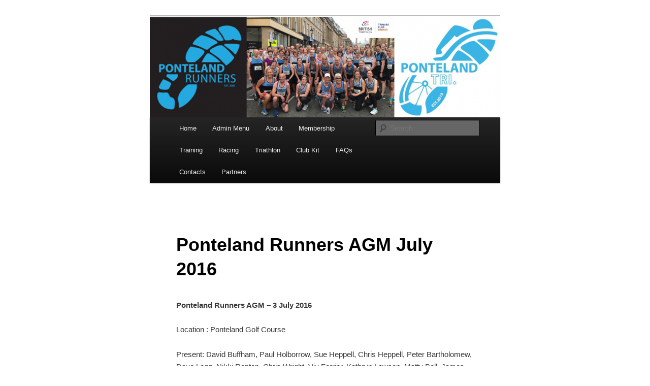

--- FILE ---
content_type: text/html; charset=utf-8
request_url: https://www.strava.com/clubs/ponteland-runners/latest-rides/92aaf0e6d0d6086bc6f63bb802f8482fe3123ba7?show_rides=true
body_size: 3381
content:
<!DOCTYPE html>
<html lang='en' xmlns='http://www.w3.org/TR/html5' xmlns:fb='http://www.facebook.com/2008/fbml' xmlns:og='http://opengraphprotocol.org/schema/'>
<!--
layout embed
-->
<head>
<title>
</title>
<meta content='noindex' name='robots'>
<meta content='yes' name='mobile-web-app-capable'>
<meta content='black' name='apple-mobile-web-app-status-bar-style'>
<meta content='width = device-width, initial-scale = 1, maximum-scale = 1, user-scalable = yes' name='viewport'>
<base target='_blank'>
<link rel="stylesheet" href="https://d3nn82uaxijpm6.cloudfront.net/assets/strava-widget-4f2f3fff272745f3aab69ea6522a880f2966d92b7534c8cc87cbc6ed60f1115f.css" media="screen" />
<link as='script' href='https://consent.cookiebot.com/uc.js' rel='preload'>
<link as='script' href='https://www.strava.com/cmp' rel='preload'>

<script id="Cookiebot" src="https://consent.cookiebot.com/uc.js" data-cbid="e47bebbc-d5c7-470a-a8f6-6d858aa50ff4" data-georegions="{&#39;region&#39;:&#39;US,AU,NZ&#39;,&#39;cbid&#39;: &#39;29065233-759b-47fb-b38d-6dc38804c519&#39;}" data-culture="en" data-layer-name="googleTagManagerDataLayer" type="text/javascript" data-blockingmode="auto"></script>
<script type='application/ld+json'>
{
  "@context": "http://schema.org",
  "@type": "Organization",
  "name": "Strava",
  "url": "https://www.strava.com/",
  "logo": "https://d3nn82uaxijpm6.cloudfront.net/assets/website_v2/svgs/strava-orange-7c13281bc329c07fcfeb4d4ca6e7a74e5a4ade915bc02b87d4b9b36da3117e30.svg",
  "sameAs": [
    "https://facebook.com/Strava",
    "https://twitter.com/strava",
    "https://instagram.com/strava",
    "https://youtube.com/stravainc",
    "https://www.linkedin.com/company/strava-inc./",
    "https://stories.strava.com",
    "https://github.com/strava",
    "https://medium.com/strava-engineering"
  ]
}


</script>
<meta name="csrf-param" content="authenticity_token" />
<meta name="csrf-token" content="yR-H_W3jtH4Me8KGwnv2y1woBM3kaFGczdl_w6nldDAbORAw6FatmyP8hX79QaOP9ydxTOyELxA1AO0jhqAPhg" />
<script>
  window.StravaSentry = { 
   enabled: false,
   release: "4e31ac9737ec42285b3dc15efc34b532ec74821b",
   userId: null,
   environment: "production",
   dsn: "https://6ffc1c27d92347b49d7659886aab9deb@o352714.ingest.sentry.io/5816222",
   debug: "false",
   sampleRate: 1,
   pageProperties: null,
   mobileOS: "Web",
   isMobile: false
 }
 
 window.StravaDevTools = {
   enabled: null
 }
</script>

<script>
  !function() {
   if (!!window.stravaPublicServiceEnv) {
     // Object containing no secret key value pairs that are expected to be seen and used in the browser.
     // This keys are commonly passed to 3rd party libs or tooling.
     window.stravaPublicServiceEnv({
       VIDEOJS_LOG_LEVEL: "error"
     });
   }
 }();
</script>

<script src="https://d3nn82uaxijpm6.cloudfront.net/assets/strava-head-9524f11efa8de11196182491905bd7d09f4620ce45dc1ad372104e30e172f346.js"></script>

<script>
  // Consent default script for GTM - should be loaded before any other GTM / CMP scripts
 window.googleTagManagerDataLayer = window.googleTagManagerDataLayer || [];
 function gtag() {
   googleTagManagerDataLayer.push(arguments);
 }
 gtag("consent", "default", {
   ad_personalization: "denied",
   ad_storage: "denied",
   ad_user_data: "denied",
   analytics_storage: "denied",
   functionality_storage: "denied",
   personalization_storage: "denied",
   security_storage: "granted",
   wait_for_update: 500,
 });
 gtag("set", "ads_data_redaction", true);
 gtag("set", "url_passthrough", false);
 
 // Initialize GTM
 (function(w,d,s,l,i){w[l]=w[l]||[];w[l].push(
 {'gtm.start': new Date().getTime(),event:'gtm.js'}
 );var f=d.getElementsByTagName(s)[0],
 j=d.createElement(s),dl=l!='dataLayer'?'&l='+l:'';j.async=true;j.src=
 '//www.googletagmanager.com/gtm.js?id='+i+dl;f.parentNode.insertBefore(j,f);
 })(window,document,'script','googleTagManagerDataLayer', "GTM-TP845S");
</script>

</head>
<body>
<div class='widget' id='activities'>
<div class='widget-container'>
<div class='header'>
<h1><a target="_parent" class="secondary" href="https://www.strava.com/clubs/ponteland-runners?utm_campaign=club_share&amp;utm_content=14992&amp;utm_medium=widget&amp;utm_source=www.pontelandrunners.org.uk">Ponteland Runners</a></h1>
<h2>Latest Runs</h2>
</div>
<div class='content'>
<ul class='activities'>
<li>
<a target="_parent" class="avatar avatar-athlete avatar-md tipsy-enabled" href="/athletes/19522526"><img title="Lindsay A" alt="Lindsay A" src="https://dgalywyr863hv.cloudfront.net/pictures/athletes/19522526/5588563/2/medium.jpg" /></a>
<div class='details'>
<p class='athlete-name'>Lindsay Aspden</p>
<h3>
<strong>
<a target="_parent" title="Afternoon Run" href="https://www.strava.com/activities/16696146835?utm_campaign=club_share&amp;utm_content=14992&amp;utm_medium=widget&amp;utm_source=www.pontelandrunners.org.uk">Afternoon Run</a>
</strong>
</h3>
<ul class='stats'>
<li>4.1 mi</li>
<li>37:35</li>
<li>99 ft</li>
</ul>
<p class='timestamp'>Tuesday, December 9, 2025</p>
</div>
</li>
<li>
<a target="_parent" class="avatar avatar-athlete avatar-md tipsy-enabled" href="/athletes/4495293"><img title="Jarvis F" alt="Jarvis F" src="https://dgalywyr863hv.cloudfront.net/pictures/athletes/4495293/1432404/3/medium.jpg" /></a>
<div class='details'>
<p class='athlete-name'>Jarvis Farren</p>
<h3>
<strong>
<a target="_parent" title="Afternoon Run" href="https://www.strava.com/activities/16695885422?utm_campaign=club_share&amp;utm_content=14992&amp;utm_medium=widget&amp;utm_source=www.pontelandrunners.org.uk">Afternoon Run</a>
</strong>
</h3>
<ul class='stats'>
<li>1.5 mi</li>
<li>20:09</li>
<li>112 ft</li>
</ul>
<p class='timestamp'>Tuesday, December 9, 2025</p>
</div>
</li>
<li>
<a target="_parent" class="avatar avatar-athlete avatar-md tipsy-enabled" href="/athletes/2891760"><img title="Andrea F" alt="Andrea F" src="https://dgalywyr863hv.cloudfront.net/pictures/athletes/2891760/22687164/9/medium.jpg" /></a>
<div class='details'>
<p class='athlete-name'>Andrea Findlater</p>
<h3>
<strong>
<a target="_parent" title="Easy Airport and back" href="https://www.strava.com/activities/16695940068?utm_campaign=club_share&amp;utm_content=14992&amp;utm_medium=widget&amp;utm_source=www.pontelandrunners.org.uk">Easy Airport and back</a>
</strong>
</h3>
<ul class='stats'>
<li>4.4 mi</li>
<li>42:18</li>
<li>141 ft</li>
</ul>
<p class='timestamp'>Tuesday, December 9, 2025</p>
</div>
</li>
<li>
<a target="_parent" class="avatar avatar-athlete avatar-md tipsy-enabled" href="/athletes/300942"><img title="Martin C" alt="Martin C" src="https://dgalywyr863hv.cloudfront.net/pictures/athletes/300942/451028/5/medium.jpg" /></a>
<div class='details'>
<p class='athlete-name'>Martin Cowell - PR/BCC</p>
<h3>
<strong>
<a target="_parent" title="Afternoon Run" href="https://www.strava.com/activities/16695600767?utm_campaign=club_share&amp;utm_content=14992&amp;utm_medium=widget&amp;utm_source=www.pontelandrunners.org.uk">Afternoon Run</a>
</strong>
</h3>
<ul class='stats'>
<li>2.8 mi</li>
<li>27:33</li>
<li>272 ft</li>
</ul>
<p class='timestamp'>Tuesday, December 9, 2025</p>
</div>
</li>
<li>
<a target="_parent" class="avatar avatar-athlete avatar-md tipsy-enabled" href="/athletes/16407055"><img title="Stephen S" alt="Stephen S" src="https://dgalywyr863hv.cloudfront.net/pictures/athletes/16407055/4702156/4/medium.jpg" /></a>
<div class='details'>
<p class='athlete-name'>Stephen Sparke</p>
<h3>
<strong>
<a target="_parent" title="West Denton / Blucher / Black Path 🏃🌧️" href="https://www.strava.com/activities/16694034226?utm_campaign=club_share&amp;utm_content=14992&amp;utm_medium=widget&amp;utm_source=www.pontelandrunners.org.uk">West Denton / Blucher / Black Path 🏃🌧️</a>
</strong>
</h3>
<ul class='stats'>
<li>4.2 mi</li>
<li>32:31</li>
<li>227 ft</li>
</ul>
<p class='timestamp'>Tuesday, December 9, 2025</p>
</div>
</li>
</ul>
</div>
</div>
<div class='footer'>
<a class="primary" target="_parent" href="https://www.strava.com/clubs/ponteland-runners?utm_campaign=club_share&amp;utm_content=14992&amp;utm_medium=widget&amp;utm_source=www.pontelandrunners.org.uk">View all <em>of the club's</em> activity »</a>
<div target="_parent" class="branding logo-sm"><a class="branding-content" target="_parent" href="/?utm_campaign=club_share&amp;utm_content=14992&amp;utm_medium=widget&amp;utm_source=www.pontelandrunners.org.uk"><span class="sr-only">Strava</span></a></div>
</div>
</div>

<script id='lightbox-template' type='text/template'>
<div class='lightbox-window modal-content'>
<div class='close-lightbox'>
<button class='btn btn-unstyled btn-close'>
<div class='app-icon icon-close icon-xs icon-dark'></div>
</button>
</div>
</div>
</script>
<script id='popover-template' type='text/template'>
<div class='popover'></div>
</script>
<script>
  window._asset_host = "https://d3nn82uaxijpm6.cloudfront.net";
 window._measurement_preference = "meters";
 window._date_preference = "%m/%d/%Y";
 window._datepicker_preference_format = "mm/dd/yy";
 
 jQuery(document).ready(function() {
   Strava.Util.EventLogging.createInstance("https://analytics.strava.com","7215fa60b5f01ecc3967543619f7e3d9", null);
 });
</script>
<script src="https://d3nn82uaxijpm6.cloudfront.net/assets/strava/i18n/locales/en-US-6b6efad5cd27a7599c75b098bb12be6519b8773bf009eb55a324bd03f3145d64.js"></script>
<script src="https://d3nn82uaxijpm6.cloudfront.net/assets/application-41f24ac75079c7f53bac0120fb6e7c3e4b5b8bd2d93967aff2b6ab06fc9779f8.js"></script>

<script>
  jQuery(function() {
   jQuery('.activities > li').one('click', function (event) {
     event.stopPropagation();
     event.preventDefault();
     jQuery(event.delegateTarget).find('.details a')[0].click();
   });
 });
</script>

</body>
</html>


--- FILE ---
content_type: text/html; charset=utf-8
request_url: https://www.strava.com/clubs/39982/latest-rides/a243ef8558f623ce36feb8a156283a2e71a70864?show_rides=true
body_size: 3428
content:
<!DOCTYPE html>
<html lang='en' xmlns='http://www.w3.org/TR/html5' xmlns:fb='http://www.facebook.com/2008/fbml' xmlns:og='http://opengraphprotocol.org/schema/'>
<!--
layout embed
-->
<head>
<title>
</title>
<meta content='noindex' name='robots'>
<meta content='yes' name='mobile-web-app-capable'>
<meta content='black' name='apple-mobile-web-app-status-bar-style'>
<meta content='width = device-width, initial-scale = 1, maximum-scale = 1, user-scalable = yes' name='viewport'>
<base target='_blank'>
<link rel="stylesheet" href="https://d3nn82uaxijpm6.cloudfront.net/assets/strava-widget-4f2f3fff272745f3aab69ea6522a880f2966d92b7534c8cc87cbc6ed60f1115f.css" media="screen" />
<link as='script' href='https://consent.cookiebot.com/uc.js' rel='preload'>
<link as='script' href='https://www.strava.com/cmp' rel='preload'>

<script id="Cookiebot" src="https://consent.cookiebot.com/uc.js" data-cbid="e47bebbc-d5c7-470a-a8f6-6d858aa50ff4" data-georegions="{&#39;region&#39;:&#39;US,AU,NZ&#39;,&#39;cbid&#39;: &#39;29065233-759b-47fb-b38d-6dc38804c519&#39;}" data-culture="en" data-layer-name="googleTagManagerDataLayer" type="text/javascript" data-blockingmode="auto"></script>
<script type='application/ld+json'>
{
  "@context": "http://schema.org",
  "@type": "Organization",
  "name": "Strava",
  "url": "https://www.strava.com/",
  "logo": "https://d3nn82uaxijpm6.cloudfront.net/assets/website_v2/svgs/strava-orange-7c13281bc329c07fcfeb4d4ca6e7a74e5a4ade915bc02b87d4b9b36da3117e30.svg",
  "sameAs": [
    "https://facebook.com/Strava",
    "https://twitter.com/strava",
    "https://instagram.com/strava",
    "https://youtube.com/stravainc",
    "https://www.linkedin.com/company/strava-inc./",
    "https://stories.strava.com",
    "https://github.com/strava",
    "https://medium.com/strava-engineering"
  ]
}


</script>
<meta name="csrf-param" content="authenticity_token" />
<meta name="csrf-token" content="IUC1gqg0vSZ3ZC4qsCvFBfET6axKau59vPcrUXbrsUI84ToLIo-iQAJdeS-1p_DfDW9wspP4YCan3zz3ORpx2w" />
<script>
  window.StravaSentry = { 
   enabled: false,
   release: "4e31ac9737ec42285b3dc15efc34b532ec74821b",
   userId: null,
   environment: "production",
   dsn: "https://6ffc1c27d92347b49d7659886aab9deb@o352714.ingest.sentry.io/5816222",
   debug: "false",
   sampleRate: 1,
   pageProperties: null,
   mobileOS: "Web",
   isMobile: false
 }
 
 window.StravaDevTools = {
   enabled: null
 }
</script>

<script>
  !function() {
   if (!!window.stravaPublicServiceEnv) {
     // Object containing no secret key value pairs that are expected to be seen and used in the browser.
     // This keys are commonly passed to 3rd party libs or tooling.
     window.stravaPublicServiceEnv({
       VIDEOJS_LOG_LEVEL: "error"
     });
   }
 }();
</script>

<script src="https://d3nn82uaxijpm6.cloudfront.net/assets/strava-head-9524f11efa8de11196182491905bd7d09f4620ce45dc1ad372104e30e172f346.js"></script>

<script>
  // Consent default script for GTM - should be loaded before any other GTM / CMP scripts
 window.googleTagManagerDataLayer = window.googleTagManagerDataLayer || [];
 function gtag() {
   googleTagManagerDataLayer.push(arguments);
 }
 gtag("consent", "default", {
   ad_personalization: "denied",
   ad_storage: "denied",
   ad_user_data: "denied",
   analytics_storage: "denied",
   functionality_storage: "denied",
   personalization_storage: "denied",
   security_storage: "granted",
   wait_for_update: 500,
 });
 gtag("set", "ads_data_redaction", true);
 gtag("set", "url_passthrough", false);
 
 // Initialize GTM
 (function(w,d,s,l,i){w[l]=w[l]||[];w[l].push(
 {'gtm.start': new Date().getTime(),event:'gtm.js'}
 );var f=d.getElementsByTagName(s)[0],
 j=d.createElement(s),dl=l!='dataLayer'?'&l='+l:'';j.async=true;j.src=
 '//www.googletagmanager.com/gtm.js?id='+i+dl;f.parentNode.insertBefore(j,f);
 })(window,document,'script','googleTagManagerDataLayer', "GTM-TP845S");
</script>

</head>
<body>
<div class='widget' id='activities'>
<div class='widget-container'>
<div class='header'>
<h1><a target="_parent" class="secondary" href="https://www.strava.com/clubs/39982?utm_campaign=club_share&amp;utm_content=39982&amp;utm_medium=widget&amp;utm_source=www.pontelandrunners.org.uk">Ponteland Tri</a></h1>
<h2>Latest Activities</h2>
</div>
<div class='content'>
<ul class='activities'>
<li>
<a target="_parent" class="avatar avatar-athlete avatar-md tipsy-enabled" href="/athletes/60873908"><img title="Richard C" alt="Richard C" src="https://d3nn82uaxijpm6.cloudfront.net/assets/avatar/athlete/medium-9a368f25fa758e7f8b1104e9f34b0a5880f9eaf43bb8e41d4dfdaeff787beb33.png" /></a>
<div class='details'>
<p class='athlete-name'>Richard Cruddas</p>
<h3>
<strong>
<a target="_parent" title="DS coaching run" href="https://www.strava.com/activities/16693810287?utm_campaign=club_share&amp;utm_content=39982&amp;utm_medium=widget&amp;utm_source=www.pontelandrunners.org.uk">DS coaching run</a>
</strong>
</h3>
<ul class='stats'>
<li>5.0 mi</li>
<li>44:07</li>
<li>82 ft</li>
</ul>
<p class='timestamp'>Tuesday, December 9, 2025</p>
</div>
</li>
<li>
<a target="_parent" class="avatar avatar-athlete avatar-md tipsy-enabled" href="/athletes/26180503"><img title="Emma T" alt="Emma T" src="https://dgalywyr863hv.cloudfront.net/pictures/athletes/26180503/7582464/2/medium.jpg" /></a>
<div class='details'>
<p class='athlete-name'>Emma Turnbull</p>
<h3>
<strong>
<a target="_parent" title="4x1k hill loops" href="https://www.strava.com/activities/16691897331?utm_campaign=club_share&amp;utm_content=39982&amp;utm_medium=widget&amp;utm_source=www.pontelandrunners.org.uk">4x1k hill loops</a>
</strong>
</h3>
<ul class='stats'>
<li>4.6 mi</li>
<li>57:12</li>
<li>377 ft</li>
</ul>
<p class='timestamp'>Tuesday, December 9, 2025</p>
</div>
</li>
<li>
<a target="_parent" class="avatar avatar-athlete avatar-md tipsy-enabled" href="/athletes/25756029"><img title="Kirsten M" alt="Kirsten M" src="https://dgalywyr863hv.cloudfront.net/pictures/athletes/25756029/8894268/2/medium.jpg" /></a>
<div class='details'>
<p class='athlete-name'>Kirsten Meaney</p>
<h3>
<strong>
<a target="_parent" title="Tri4u" href="https://www.strava.com/activities/16688479387?utm_campaign=club_share&amp;utm_content=39982&amp;utm_medium=widget&amp;utm_source=www.pontelandrunners.org.uk">Tri4u</a>
</strong>
</h3>
<ul class='stats'>
<li>1.3 mi</li>
<li>57:51</li>
<li>0 ft</li>
</ul>
<p class='timestamp'>Monday, December 8, 2025</p>
</div>
</li>
<li>
<a target="_parent" class="avatar avatar-athlete avatar-md tipsy-enabled" href="/athletes/4972753"><img title="Andrew B" alt="Andrew B" src="https://dgalywyr863hv.cloudfront.net/pictures/athletes/4972753/1555322/2/medium.jpg" /></a>
<div class='details'>
<p class='athlete-name'>Andrew Bentley</p>
<h3>
<strong>
<a target="_parent" title="Zwift - Hot Laps in Watopia" href="https://www.strava.com/activities/16687605154?utm_campaign=club_share&amp;utm_content=39982&amp;utm_medium=widget&amp;utm_source=www.pontelandrunners.org.uk">Zwift - Hot Laps in Watopia</a>
</strong>
</h3>
<ul class='stats'>
<li>14.5 mi</li>
<li>41:12</li>
<li>489 ft</li>
</ul>
<p class='timestamp'>Monday, December 8, 2025</p>
</div>
</li>
<li>
<a target="_parent" class="avatar avatar-athlete avatar-md tipsy-enabled" href="/athletes/3353024"><img title="Matty B" alt="Matty B" src="https://dgalywyr863hv.cloudfront.net/pictures/athletes/3353024/12932627/1/medium.jpg" /></a>
<div class='details'>
<p class='athlete-name'>Matty Bell</p>
<h3>
<strong>
<a target="_parent" title="Zwift - Race: Club Ladder 11857 on Seaside Sprint in Watopia" href="https://www.strava.com/activities/16687192986?utm_campaign=club_share&amp;utm_content=39982&amp;utm_medium=widget&amp;utm_source=www.pontelandrunners.org.uk">Zwift - Race: Club Ladder 11857 on Seaside Sprint in Watopia</a>
</strong>
</h3>
<ul class='stats'>
<li>15.6 mi</li>
<li>45:07</li>
<li>636 ft</li>
</ul>
<p class='timestamp'>Monday, December 8, 2025</p>
</div>
</li>
</ul>
</div>
</div>
<div class='footer'>
<a class="primary" target="_parent" href="https://www.strava.com/clubs/39982?utm_campaign=club_share&amp;utm_content=39982&amp;utm_medium=widget&amp;utm_source=www.pontelandrunners.org.uk">View all <em>of the club's</em> activity »</a>
<div target="_parent" class="branding logo-sm"><a class="branding-content" target="_parent" href="/?utm_campaign=club_share&amp;utm_content=39982&amp;utm_medium=widget&amp;utm_source=www.pontelandrunners.org.uk"><span class="sr-only">Strava</span></a></div>
</div>
</div>

<script id='lightbox-template' type='text/template'>
<div class='lightbox-window modal-content'>
<div class='close-lightbox'>
<button class='btn btn-unstyled btn-close'>
<div class='app-icon icon-close icon-xs icon-dark'></div>
</button>
</div>
</div>
</script>
<script id='popover-template' type='text/template'>
<div class='popover'></div>
</script>
<script>
  window._asset_host = "https://d3nn82uaxijpm6.cloudfront.net";
 window._measurement_preference = "meters";
 window._date_preference = "%m/%d/%Y";
 window._datepicker_preference_format = "mm/dd/yy";
 
 jQuery(document).ready(function() {
   Strava.Util.EventLogging.createInstance("https://analytics.strava.com","7215fa60b5f01ecc3967543619f7e3d9", null);
 });
</script>
<script src="https://d3nn82uaxijpm6.cloudfront.net/assets/strava/i18n/locales/en-US-6b6efad5cd27a7599c75b098bb12be6519b8773bf009eb55a324bd03f3145d64.js"></script>
<script src="https://d3nn82uaxijpm6.cloudfront.net/assets/application-41f24ac75079c7f53bac0120fb6e7c3e4b5b8bd2d93967aff2b6ab06fc9779f8.js"></script>

<script>
  jQuery(function() {
   jQuery('.activities > li').one('click', function (event) {
     event.stopPropagation();
     event.preventDefault();
     jQuery(event.delegateTarget).find('.details a')[0].click();
   });
 });
</script>

</body>
</html>


--- FILE ---
content_type: text/css
request_url: https://www.pontelandrunners.org.uk/wp-content/plugins/themeloom-widgets/css/widget.css?ver=6.8.3
body_size: 1132
content:
/* flickr widget */
.flickr_badge_image {text-align:center; float:left;display:inline;margin-bottom:5px;margin-right:5px;}
.flickr_badge_image img {}
#flickr_tab{float:left;}

/* show posts */

.los-custom-post{
		margin-bottom:1em;
		float:left;
		}
.los-custom-post .entry-thumb img{max-width:100%;height: auto;margin-bottom:1em;}
.los-custom-post  .entry-title{
		margin-bottom:0.3em;
		}
.los-custom-post  .entry-date, .los-custom-post  .entry-author{
		margin-bottom:0.5em;
		font-size:0.8em;
		}
.los-custom-post  .entry-author{
		font-style:italic;
	}
.los-custom-post  .entry-content{	
		margin-bottom:1em;
}
.los-custom-post .entry-meta{
	font-size:0.8em;
	clear:both;
	margin-bottom:1em;
}
		
.los-content-link-btn{
		clear:both;
		text-align:right;
		font-size:0.8em;
		text-decoration:none;
		line-height:1;
		}		
/* shortcode columns */
.los-custom-post.clear{
	clear:both;
	visibility: visible; /*correction for 960 themes */
	width: 100%; /*correction for 960 themes */
	height: auto; /*correction for 960 themes */}
.los-custom-post.one-half, .los-custom-post.one-third, .los-custom-post.two-thirds, .los-custom-post.one-fourth, .los-custom-post.three-fourths, .los-custom-post.one-fith, .los-custom-post.one-sixth {
	float: left;
	margin-right: 3.8%;
	position: relative;
	margin-bottom: 1em;
	padding:0;
	margin-left:0;
}
.los-custom-post.one-half {
	width: 48%;
}
.los-custom-post.one-third{width:30.75%;}
.los-custom-post.one-fourth{width:23.2%; margin-right:2.4%;}
.los-custom-post.one-fith{width:18.72%; margin-right:1.6%;}
.los-custom-post.one-sixth{width:16%; margin-right:0.8%;} 
.los-custom-post.two-thirds{width:65.4%;}
.los-custom-post.three-fourths{width:74.05%;margin-right:2.4%;}
.los-custom-post.columns{width:100%;clear:both;}
.los-custom-post.last{margin-right:0;}


/* post format icons */	
	
	.los-custom-post.no-post-image.format:before
	{
		content: "";
		position: relative; 
		top: 1px; 
		
		float:left;
		width: 48px; 
		height: 48px; 
		margin: 0  12px  0 0em ; 
		background: url(../images/format-icons.png) 0 -96px no-repeat ;
		background-color:#222;
		
	
	}	
	.los-custom-post.format-standard.no-post-image:before {background-position: 0px -96px;}
	.los-custom-post.format-link.no-post-image:before  {  background-position:  0px -240px;}
	.los-custom-post.format-quote.no-post-image:before {  background-position:  0px -288px;}
	.los-custom-post.format-image.no-post-image:before {  background-position:  0px -192px;}
	.los-custom-post.format-audio.no-post-image:before { background-position: 0px -528px;}
	.los-custom-post.format-video.no-post-image:before {  background-position: 0px -480px;}
	.los-custom-post.format-status.no-post-image:before {  background-position: 0px -336px;}
	.los-custom-post.format-aside.no-post-image:before {  background-position: 0px -432px;}
	.los-custom-post.format-gallery.no-post-image:before  {  background-position: 0px -144px;}

	.los-custom-post.format-standard.no-post-image:before { background-position: 0px -96px;}
	.los-custom-post.format-chat.no-post-image:before { background-position:  0px -384px;}
	.los-custom-post.event.no-post-image:before { background-position:  0px 0px;}
	.los-custom-post.feature.no-post-image:before  { background-position: 0px -576px;}
	.los-custom-post.page.no-post-image:before  {background-position: 0px -48px;}

/* twitter widget */
.twitter-feed{
	list-style-type:none;
}
.twitter-feed li{
	margin-bottom: 1em;
}
.tweet-follow{
	margin-bottom: 1em;
}
	
/* facebook widget */
.facebook-feed{
	list-style-type:none;
	padding:0;
	margin:0;
}
.facebook-feed li{	background: #fff;
	border: 1px solid #c4cde0;
	clear:both;
	padding: 13px 15px;
	text-align:left;
}
.fb-link-preview{
	background: #f6f7f9;
	border: 1px solid #d3dae8;
	display: block;
	font-size: 0.9em;
	padding: 4px;
}

.fb-link-preview img{
	margin-bottom:0;
	float:left;
	margin-right: 1em;
	max-width: 50%;
}	
a.fb-link-preview , a.fb-link-preview:hover{
	text-decoration:none;
	color: #888;
	font-weight:normal;
}
 a.fb-link-preview:hover{
	background: #fafafa;
 }
.fb-pubdate{
	font-size: 0.9em;
	font-style: italic;
}
.fb-meta{
	border-bottom: 1px solid #d3dae8;
	margin:0 ;
}
.fb-pageinfo{
	text-align:left;
	padding-left: 32px;
	font-weight:bold;
	background:  url(../images/facebook.png) no-repeat 0px 0px ;
	height:24px;
	margin: 4px 0;
	line-height:24px;
}

a.fb-like-btn{
	
	color: #3B5998;
	padding-left: 28px;
	text-decoration: none;
	float:right;
	display:block;
	background:  url(../images/facebook.png) no-repeat 0px -24px ;
	height:24px;
	position:relative;
}

a.fb-like-btn:hover{
	color: #3B5998;
}

.fb-likes{
	
	
}

a.fb-pagelink{
	margin-top: 4px;
	position:relative;
	color: #3B5998;
	padding-left: 28px;
	text-decoration:none;
	background:  url(../images/facebook.png) no-repeat 0px 0px;
	height:24px;
	display:block;
	text-align:left;
	line-height: 24px;
}
a.fb-pagelink:hover{
	color: #3B5998;
	text-decoration: underline;
}

.clearfix:after{
  content: "\0020"; 
  display: block; 
  height: 0; 
  clear: both; 
  visibility: hidden;
  overflow:hidden; 
}
.clearfix {display: block;}
/* Mobile */
@media handheld, only screen and (max-width: 767px) {
	.los-custom-post.one-half, .los-custom-post.one-third, .los-custom-post.two-thirds, .los-custom-post.one-fourth, .los-custom-post.three-fourths, .los-custom-post.one-fith, .los-custom-post.one-sixth {
		float:none;
		width:auto;
		margin-right:0;
	}

}

--- FILE ---
content_type: text/javascript; charset=utf-8
request_url: https://www.strava.com/cmp
body_size: 8993
content:
!function(e){function t(){return window.Cookiebot?.doNotTrack||!0===navigator.globalPrivacyControl}function o(e){const t=document.cookie.split("; ");for(let o=0;o<t.length;o++){const[n,...a]=t[o].split("=");if(decodeURIComponent(n)===e)return a.length>0?decodeURIComponent(a.join("=")):""}return null}function n(e,t,o={}){let n=`${encodeURIComponent(e)}=${encodeURIComponent(t)}`;o.expires&&(o.expires instanceof Date?n+=`; expires=${o.expires.toUTCString()}`:"string"==typeof o.expires&&(n+=`; expires=${o.expires}`)),o.path&&(n+=`; path=${o.path}`),o.domain&&(n+=`; domain=${o.domain}`),o.sameSite&&(n+=`; SameSite=${o.sameSite}`),o.secure&&(n+="; Secure"),document.cookie=n}function a(e,t={}){n(e,"",{...t,expires:"Thu, 01 Jan 1970 00:00:00 GMT"})}function r(e){try{e?me.setItem("cmp_debug","1"):me.removeItem("cmp_debug")}catch(e){e.message}}function i(){try{let t=e.localStorage&&e.localStorage.getItem("cmp_debug");if("true"!==t&&"1"!==t)return}catch(e){return}e.console&&console.info}function s(e,t){return new Promise((o,n)=>{const a=Date.now(),r=()=>{const i=t();i?(Date.now(),o(i)):Date.now()-a>=pe?n(new Error(`${e} - polling timed out`)):setTimeout(r,Y)};r()})}function c(){return s("get_consent_cookie",()=>{if(!window.Cookiebot?.consent)return null;const e=JSON.parse(JSON.stringify(window.Cookiebot.consent)),{statistics:t,marketing:o,preferences:n,...a}=e;return{...a,performance:t,targeting:o,functional:n}})}function p(){s("check_consent_banner_rendered",()=>{const e=document.querySelectorAll("#CybotCookiebotDialog");if(e.length>0)for(const t of e){const e=window.getComputedStyle(t);if("none"!==e.display&&"hidden"!==e.visibility&&"0"!==e.opacity)return V=!0,g(),!0}return!1}).catch(()=>{})}function g(){V&&document.body.setAttribute("cookie-consent-banner-rendered","true")}function l(){return window.Cookiebot?.hasResponse}function d(){window.addEventListener("CookiebotOnAccept",async function(){S()},!1),window.addEventListener("CookiebotOnDecline",async function(){S()},!1)}function u(){window.removeEventListener("CookiebotOnAccept",S,!1),window.removeEventListener("CookiebotOnDecline",S,!1)}function _(){u(),window.StravaCookieManagementPlatform=null,X=null}function m(){return["staging.strava.com","localhost"].some(e=>window.location.host.toLowerCase().includes(e))?"":"https://www.strava.com"}function f(e,t,o){return new Promise((n,a)=>{const r=m(),i=t.startsWith("http")?t:r+t;let s=new XMLHttpRequest;s.open(e,i),s.setRequestHeader("X-Requested-With","XMLHttpRequest"),s.setRequestHeader("Accept","application/json"),s.setRequestHeader("X-CSRF-Token",ie),s.setRequestHeader("Content-Type","application/json; charset=UTF-8"),s.withCredentials=!0,s.onreadystatechange=function(){if(this.readyState===XMLHttpRequest.DONE)if(this.status,this.status>=200&&this.status<300)n(this.responseText?JSON.parse(this.responseText):void 0);else{const o=new Error(`Request failed with status ${this.status}`);de({"stravaCmp.xhr.method":e,"stravaCmp.xhr.url":t,"stravaCmp.xhr.status":this.status}),a(o)}},s.onerror=function(){const o=new Error("Network error while making XHR request");de({"stravaCmp.xhr.method":e,"stravaCmp.xhr.url":t}),a(o)},JSON.stringify({method:e,url:t}),s.send(JSON.stringify(o))})}async function y(e){return ae?f("PUT","/athlete_settings.json",{settings:e}).catch(e=>{throw e}):Promise.reject(new Error("Cannot update athlete settings when not logged in"))}function k(e){const t=!l();return{performance_cookies:{value:e?.performance?Z.optedIn:Z.optedOut,used_default:t},targeting_cookies:{value:e?.targeting?Z.optedIn:Z.optedOut,used_default:t},functional_cookies:{value:e?.functional?Z.optedIn:Z.optedOut,used_default:t}}}function h(e){return{functional:e?.functional_cookies?.value===Z.optedIn,performance:e?.performance_cookies?.value===Z.optedIn,targeting:e?.targeting_cookies?.value===Z.optedIn}}async function w(){if(!ae)throw new Error("Cannot synchronize consent cookie preferences when not logged in");if(JSON.stringify(re),JSON.stringify(k(F)),!l()||!0!==re?.functional_cookies?.used_default&&!0!==re?.performance_cookies?.used_default&&!0!==re?.targeting_cookies?.used_default){if(l()&&!1===re?.functional_cookies?.used_default&&!1===re?.performance_cookies?.used_default&&!1===re?.targeting_cookies?.used_default){const e=k(F);if(re?.functional_cookies?.value===e.functional_cookies.value&&re?.performance_cookies?.value===e.performance_cookies.value&&re?.targeting_cookies?.value===e.targeting_cookies.value)return;try{await y({functional_cookies:e.functional_cookies.value,performance_cookies:e.performance_cookies.value,targeting_cookies:e.targeting_cookies.value}),re?.functional_cookies&&(re.functional_cookies.value=e.functional_cookies.value,re.functional_cookies.used_default=e.functional_cookies.used_default),re?.performance_cookies&&(re.performance_cookies.value=e.performance_cookies.value,re.performance_cookies.used_default=e.performance_cookies.used_default),re?.targeting_cookies&&(re.targeting_cookies.value=e.targeting_cookies.value,re.targeting_cookies.used_default=e.targeting_cookies.used_default),ue({action:"cookie_luggage_preference_sync",page:"cookie_banner",category:"cookie_banner",element:"cookie_banner",properties:{sync_rule:"override_luggage_with_cookiebot",functional_cookies:e.functional_cookies.value,performance_cookies:e.performance_cookies.value,targeting_cookies:e.targeting_cookies.value,functional_cookies_used_default:e.functional_cookies.used_default,performance_cookies_used_default:e.performance_cookies.used_default,targeting_cookies_used_default:e.targeting_cookies.used_default}})}catch(e){le(e)}return}if(!l()&&(!1===re?.functional_cookies?.used_default||!1===re?.performance_cookies?.used_default||!1===re?.targeting_cookies?.used_default)){const e=h(re);try{window.Cookiebot?.hide(),await J(e.functional,e.performance,e.targeting),F&&(F.functional=e.functional,F.performance=e.performance,F.targeting=e.targeting),ue({action:"luggage_cookiebot_preference_sync",page:"cookie_banner",category:"cookie_banner",element:"cookie_banner",properties:{sync_rule:"sync_cookie_with_luggage",functional:e.functional,performance:e.performance,targeting:e.targeting}})}catch(e){le(e)}return}}else try{await y({functional_cookies:re?.functional_cookies?.value,performance_cookies:re?.performance_cookies?.value,targeting_cookies:re?.targeting_cookies?.value}),ue({action:"cookie_luggage_preference_sync",page:"cookie_banner",category:"cookie_banner",element:"cookie_banner",properties:{sync_rule:"sync_luggage_with_cookiebot",functional_cookies:re?.functional_cookies?.value,performance_cookies:re?.performance_cookies?.value,targeting_cookies:re?.targeting_cookies?.value,functional_cookies_used_default:re?.functional_cookies?.used_default,performance_cookies_used_default:re?.performance_cookies?.used_default,targeting_cookies_used_default:re?.targeting_cookies?.used_default}})}catch(e){le(e)}}async function b(){if(!ae)throw new Error("Cannot synchronize browser signal preferences when not logged in");let e=re?.data_sharing?.value;t()&&(e=Z.optedOut);const o={data_sharing:e};if(JSON.stringify({data_sharing:re?.data_sharing?.value}),JSON.stringify(o),o.data_sharing!==re?.data_sharing?.value){const e={data_sharing:o.data_sharing};await y(e).then(()=>{ue({action:"browser_signal_preference_sync",page:"cookie_banner",category:"cookie_banner",element:"cookie_banner",properties:{data_sharing_from:re?.data_sharing?.value,data_sharing_to:o.data_sharing}}),re?.data_sharing&&(re.data_sharing.value=o.data_sharing)}).catch(e=>{le(e)})}}function v(){const e=o("_strava_cpra");let a=null;t()&&(a=Z.optedOut),null!==a&&e!==a&&(n("_strava_cpra",a,oe),ue({action:"browser_signal_internal_dnt_cookie_sync",page:"cookie_banner",category:"cookie_banner",element:"cookie_banner",properties:{data_sharing_from:e,data_sharing_to:a}}))}async function C(){const e=o("_strava_cpra");e===Z.optedOut&&re?.data_sharing?.value!==Z.optedOut?(await y({data_sharing:e}),ue({action:"cookie_luggage_data_sharing_sync",page:"cookie_banner",category:"cookie_banner",element:"cookie_banner",properties:{data_sharing_from:re?.data_sharing?.value,data_sharing_to:e,sync_direction:"cookie_to_luggage"}}),re?.data_sharing&&(re.data_sharing.value=e)):re?.data_sharing?.value===Z.optedOut&&e!==Z.optedOut&&(n("_strava_cpra",re?.data_sharing?.value,oe),ue({action:"internal_data_sharing_cookie_preference_sync",page:"cookie_banner",category:"cookie_banner",element:"cookie_banner",properties:{data_sharing_from:e,data_sharing_to:re?.data_sharing?.value,sync_direction:"luggage_to_cookie"}}))}async function S(){K=F?JSON.parse(JSON.stringify(F)):null,F=await c();let o={};if(!ee.includes(F?.method))return;const n=["functional","performance","targeting"];let a=!1;for(const r of n){const n=K?.[r],i=F?.[r];if(n!==i&&(o[r]=i,a=!0),!0===i){const o=`strava:cmp:consent-accepted:${r}`;if("targeting"===r&&t());else{const t=new CustomEvent(o);e.dispatchEvent(t)}}if(!0===n&&!1===i){const t=new CustomEvent(`strava:cmp:consent-revoked:${r}`);e.dispatchEvent(t),$(r)}}if(a){if(ae){const e={performance_cookies:F?.performance?Z.optedIn:Z.optedOut,targeting_cookies:F?.targeting?Z.optedIn:Z.optedOut,functional_cookies:F?.functional?Z.optedIn:Z.optedOut};await y(e).catch(e=>{le(e)})}}else ue({action:"consent_change",page:"cookie_banner",category:"cookie_banner",element:"consent_change",properties:{performance_cookies_from:K?.performance,performance_cookies_to:F?.performance,targeting_cookies_from:K?.targeting,targeting_cookies_to:F?.targeting,functional_cookies_from:K?.functional,functional_cookies_to:F?.functional,consent_method_from:K?.method,consent_method_to:F?.method}})}function E(){return document.cookie.split("; ").map(e=>{const t=e.indexOf("=");return t>=0?e.substring(0,t).trim():e.trim()})}function x(e){const t=["",`.${window.location.hostname}`,`.${window.location.hostname.split(".").slice(-2).join(".")}`],o=["/","",window.location.pathname];t.forEach(t=>{o.forEach(o=>{try{a(e,{path:o,domain:t})}catch(e){le(e)}})})}function O(e,t=!1){if(!Array.isArray(e))throw new Error("deleteCookies expects an array");JSON.stringify(e),t||f("POST","/cmp-delete-cookies",{cookies:e}).then(e=>i("\ud83e\uddf9 deleted cookies - "+(e?.deleted?.join(", ")||""))).catch(le);const o=E();e.forEach(e=>{let t;const n="string"==typeof e&&e.startsWith("/")&&e.endsWith("/"),a="string"==typeof e&&(e.startsWith("^")||e.endsWith("$"));n||a?t=n?new RegExp(e.slice(1,-1)):new RegExp(e):"string"==typeof e&&e.includes("*")&&(t=new RegExp("^"+e.replace(/\*/g,".*")+"$")),t?o.forEach(e=>{t.test(e)&&x(e)}):"string"==typeof e&&x(e)})}function I(e,t="localStorage"){if(!Array.isArray(e))throw new Error("deleteStorageTrackers expects an array of patterns");const o="sessionStorage"===t?_e:me;e.forEach(e=>{const t="string"==typeof e&&e.startsWith("/")&&e.endsWith("/"),n="string"==typeof e&&(e.startsWith("^")||e.endsWith("$"));if(t||n){const n=t?new RegExp(e.slice(1,-1)):new RegExp(e),a=[];for(let e=0;e<o.length;e++){const t=o.key(e);t&&n.test(t)&&a.push(t)}a.forEach(e=>{o.removeItem(e)})}else if("string"==typeof e)if(e.includes("*")){const t=e.replace(/\*/g,".*"),n=new RegExp(`^${t}$`),a=[];for(let e=0;e<o.length;e++){const t=o.key(e);t&&n.test(t)&&a.push(t)}a.forEach(e=>{o.removeItem(e)})}else null!==o.getItem(e)&&o.removeItem(e)})}function D(e){if(!Array.isArray(e))throw new Error("deleteLocalStorageTrackers expects an array of patterns");JSON.stringify(e),I(e,"localStorage")}function A(e){if(!Array.isArray(e))throw new Error("deleteSessionStorageTrackers expects an array of patterns");JSON.stringify(e),I(e,"sessionStorage")}function T(e,t=!1){const o=[],n=[],a=[];"object"==typeof e&&null!==e?se?.forEach(t=>{const r=t.category;e[r]&&("cookie"===t.type?o.push(t.pattern):"localStorage"===t.type?n.push(t.pattern):"sessionStorage"===t.type?a.push(t.pattern):"browserStorage"===t.type&&(n.push(t.pattern),a.push(t.pattern)))}):"string"==typeof e&&se?.filter(t=>t.category===e).forEach(e=>{"cookie"===e.type?o.push(e.pattern):"localStorage"===e.type?n.push(e.pattern):"sessionStorage"===e.type?a.push(e.pattern):"browserStorage"===e.type&&(n.push(e.pattern),a.push(e.pattern))}),o.length>0&&O(o,t),n.length>0&&D(n),a.length>0&&A(a),0===o.length&&0===n.length&&a.length}function N(){const e=F;e&&T({functional:!1===e.functional,performance:!1===e.performance,targeting:!1===e.targeting},!0)}function $(e,t=!1){T(e,t)}function R(e,...t){try{if(!window.snowplow)return;Array.isArray(window.snowplow)?window.snowplow.push([e,...t]):"function"==typeof window.snowplow&&window.snowplow(e,...t)}catch(e){le(e)}}function L(){le(new Error("test error - strava cookie management platform (CMP)."))}function P(){$("functional"),$("performance"),$("targeting")}function M(){["",`.${window.location.hostname}`,`.${window.location.hostname.split(".").slice(-2).join(".")}`].forEach(e=>{a("CookieConsent",{domain:e,path:"/"})}),a("_strava_cpra",{path:"/"})}function W(){try{Cookiebot.renew(),ue({action:"screen_enter",page:"cookie_banner",category:"cookie_banner",element:"manage_preferences_modal"})}catch(e){le(e)}}async function J(e=!1,t=!1,o=!1){try{Cookiebot.submitCustomConsent(e,t,o),Cookiebot.hide(),F=await c()}catch(e){le(e)}}function j(){try{let e=me.getItem("cmp_debug");if("true"!==e&&"1"!==e)return}catch(e){return}E().join(", ");const e=[];for(let t=0;t<me.length;t++){const o=me.key(t);o&&"cmp_debug"!==o&&e.push(o)}e.join(", ");const t=[];for(let e=0;e<_e.length;e++){const o=_e.key(e);o&&t.push(o)}t.join(", ")}function z(e){function t(){const t=document.getElementById(n);t&&t.parentNode&&document.body.removeChild(t);const o=document.getElementById(a);o&&o.parentNode&&document.body.removeChild(o),e.onDismiss&&e.onDismiss(),e.tracking&&e.tracking.onDismiss&&ue(e.tracking.onDismiss)}function o(){if(document.getElementById(n))return;let o="";(e.buttons||[]).forEach((e,t)=>{o+=`<button class="cmp-modal-btn-${t}" data-cy="${e.dataCy||""}">${e.text}</button>`});const r='<div class="cmp-modal-content"><span>'+e.message+'</span><div class="cmp-modal-actions">'+o+"</div></div>",i="background-color: rgba(18,18,20,0.95) !important;border: 1px solid rgba(255, 255, 255, 0.55) !important;border-radius: 8px !important;bottom: 20px !important;left: 20px !important;right: 20px !important;padding: 20px 40px 20px 20px !important;position: fixed !important;z-index: 2147483647 !important;box-shadow: 0 12px 24px -12px rgba(18,18,20,0.12) !important;max-width: 385px !important;-webkit-font-smoothing: antialiased !important;display: block !important;visibility: visible !important;",s="color: #cbcbd6 !important;font-size: 14px !important;font-weight: 500 !important;line-height: 1.5em !important;",c="color: #fff !important;font-weight: 600 !important;text-decoration: none !important;",p="margin-top: 12px !important;display: flex !important;justify-content: space-between !important;gap: 12px !important;",g="background: #fff !important;border: 1px solid #fff !important;border-radius: 4px !important;color: #333 !important;flex-grow: 1 !important;padding: 6px 18px !important;cursor: pointer !important;",l=document.createElement("div");l.setAttribute("id",n),l.setAttribute("data-cy",e.dataCy||"modal"),l.innerHTML=r,l.setAttribute("style",i);const d=l.getElementsByClassName("cmp-modal-content")[0];d?d.setAttribute("style",s):le(new Error("Modal content element not found within the DNT modal."));const u=d?d.getElementsByTagName("a"):[];for(let e=0;e<u.length;e++)u[e].setAttribute("style",c);const _=l.getElementsByClassName("cmp-modal-actions")[0];if(_?_.setAttribute("style",p):le(new Error("Modal actions element not found within the DNT modal.")),(e.buttons||[]).forEach((e,o)=>{const n=l.getElementsByClassName(`cmp-modal-btn-${o}`)[0];n?(n.setAttribute("style",g),n.addEventListener("click",()=>{e.onClick&&e.onClick(),e.keepOpen||t()})):le(new Error(`Modal button ${o} not found within the DNT modal.`))}),document.body){const e=document.createElement("div");e.setAttribute("id",a),e.setAttribute("style","position: fixed !important;top: 0 !important;left: 0 !important;right: 0 !important;bottom: 0 !important;background-color: rgba(0, 0, 0, 0.85) !important;z-index: 2147483646 !important;display: block !important;"),document.body.appendChild(e),document.body.appendChild(l)}return e.tracking&&e.tracking.onShow&&ue(e.tracking.onShow),l}const n=e.id,a=`${n}Overlay`;return{show:o,dismiss:t}}function B(){Q&&(Q.dismiss(),Q=null)}function U(){if("1"===ne.get("cmp_force_dnt_notice"))return!0;const e=window.Cookiebot?.userCountry;return e&&"US-06"===e.trim().toUpperCase()&&t()?"true"!==me.getItem("_strava_dnt_modal_dismissed"):(me.removeItem("_strava_dnt_modal_dismissed"),!1)}function q(){U()&&(B(),Q=z({id:"stravaDntModal",dataCy:"dnt-modal",message:ce?.gpc_detect,buttons:[{text:ce?.ok,dataCy:"dnt-modal-ok",onClick:()=>{ue({action:"click",page:"dnt_modal",category:"dnt_modal",element:"dnt_modal_ok"})}}],onDismiss:()=>{me.setItem("_strava_dnt_modal_dismissed","true"),Q=null},tracking:{onShow:{action:"screen_enter",page:"dnt_modal",category:"dnt_modal",element:"dnt_modal"}}}),Q.show())}function H(){if(Q&&document.getElementById("stravaDataSharingOptOutModal"))return void Q.show();B();const e=o("_strava_cpra")===Z.optedOut,t=async e=>{const t=e===Z.optedOut;try{if(n("_strava_cpra",e,oe),ue({action:"click",page:"data_sharing_opt_out_modal",category:"data_sharing_opt_out_modal",element:t?"data_sharing_opt_out_modal_opt_out":"data_sharing_opt_out_modal_opt_in"}),ae&&(await y({data_sharing:e}),re?.data_sharing&&(re.data_sharing.value=e)),t&&l()){const e=await c();await J(e?.functional,e?.performance,!1)}}catch(e){le(e)}finally{B()}},a={dataCy:e?"data-sharing-opt-in-btn":"data-sharing-opt-out-btn",text:e?ce?.data_sharing_opt_out_button_opt_in:ce?.data_sharing_opt_out_button_opt_out,keepOpen:!0,onClick:()=>t(e?Z.optedIn:Z.optedOut)};Q=z({id:"stravaDataSharingOptOutModal",dataCy:"data-sharing-opt-out-modal",message:`<h3>${ce?.data_sharing_opt_out_title}</h3><p>${ce?.data_sharing_opt_out_body_1}</p><p>${ce?.data_sharing_opt_out_body_2_html}</p>`,buttons:[{text:ce?.data_sharing_opt_out_button_cancel,dataCy:"data-sharing-opt-out-cancel-btn",onClick:()=>{ue({action:"click",page:"data_sharing_opt_out_modal",category:"data_sharing_opt_out_modal",element:"data_sharing_opt_out_modal_cancel"})}},a],onDismiss:()=>{Q=null},tracking:{onShow:{action:"screen_enter",page:"data_sharing_opt_out_modal",category:"data_sharing_opt_out_modal",element:"data_sharing_opt_out_modal"}}}),Q.show()}async function G(n){try{const r={cmp_clean:"Deletes all non-essential cookies",cmp_reset:"Resets the consent management cookie",cmp_debug:"Enables verbose cookie management logging"};if(Object.entries(r).forEach(([e,t])=>{}),X._initialized)return;n?.logError&&(le=n.logError);const i=le;if(n?.setTags&&(de=n.setTags),le=e=>{const t=ye();de(t.tags),i(e,t)},le.name,n?.track){function a(e){return{...e,logged_in:ae,source:"strava_cookie_management",version:ge,consent_user_country:window.Cookiebot?.userCountry||"unknown",consent_method:F?.method||"unknown",consent_stamp:F?.stamp||"unknown",consent_dnt:!0===window.Cookiebot?.doNotTrack,global_privacy_control:!0===navigator.globalPrivacyControl,is_dnt_enabled:t(),has_response:l()}}ue=e=>{const t={...e,properties:a(e.properties)};t.action,n.track(t)}}ue.name,F=await c(),F&&N(),l()||p(),d(),ae&&await w(),ae?await b():await v(),q(),ae&&await C(),o("_strava_cpra")===Z.optedOut&&(!1!==F?.targeting&&l()&&await J(F?.functional,F?.performance,!1),$("targeting",!0)),j();let s=new CustomEvent("strava:cookie-management:ready");e.dispatchEvent(s),s.type,JSON.stringify(ye(),null,2),X._initialized=!0}catch(g){le(g)}}try{const e=document.createElement("style");e.textContent="#CybotCookiebotDialogPoweredbyCybot { visibility: hidden; }",document.head.appendChild(e)}catch(e){}let X=e.StravaCookieManagementPlatform=e.StravaCookieManagementPlatform||{},F=null,K=null,V=!1,Q=null;const Y=200,Z={optedIn:"opted_in",optedOut:"opted_out"},ee=["explicit","implied"];let te;te=/localhost/.test(window.location.hostname)?"localhost":/staging\./.test(window.location.hostname)?".staging.strava.com":".strava.com";const oe={expires:new Date(Date.now()+31536e6),path:"/",domain:te},ne=new URLSearchParams(window?.location?.search),ae=!1,re={targeting_cookies:{value:"opted_out",used_default:!0},functional_cookies:{value:"opted_out",used_default:!0},performance_cookies:{value:"opted_out",used_default:!0},data_sharing:{value:"opted_in",used_default:!0}},ie="NV3X9kOyJuJBxMVPScgAECaq7qAQdE6ssHJz88C2EFX00ISTEJixs9wa-XsCS5R25_k573TOGtpECc308rdFlw",se=[{pattern:"g_state",category:"functional",type:"cookie"},{pattern:"xp_session_identifier",category:"functional",type:"cookie"},{pattern:"activities-sum-dismissed",category:"functional",type:"browserStorage"},{pattern:"athletes-sum-dismissed",category:"functional",type:"browserStorage"},{pattern:"maps.createOptions.mapDisplay",category:"functional",type:"browserStorage"},{pattern:"maps.savedParams",category:"functional",type:"browserStorage"},{pattern:"routes-sum-dismissed",category:"functional",type:"browserStorage"},{pattern:"g_state",category:"functional",type:"cookie"},{pattern:"xp_session_identifier",category:"functional",type:"cookie"},{pattern:"_ga",category:"performance",type:"cookie"},{pattern:"_ga",category:"performance",type:"cookie"},{pattern:"_ga_*",category:"performance",type:"cookie"},{pattern:"_ga_*",category:"performance",type:"cookie"},{pattern:"_ga",category:"performance",type:"cookie"},{pattern:"^_ga_[\\dA-Za-z]{8,}$",category:"performance",type:"cookie"},{pattern:"_tt_enable_cookie",category:"performance",type:"cookie"},{pattern:"_tt_enable_cookie",category:"performance",type:"cookie"},{pattern:"branch_session",category:"performance",type:"browserStorage"},{pattern:"branch_session_first",category:"performance",type:"browserStorage"},{pattern:"^mapbox\\.eventData.uuid[^\\s]+$",category:"performance",type:"browserStorage"},{pattern:"^mapbox\\.eventData:[^\\s]+$",category:"performance",type:"browserStorage"},{pattern:"_ga",category:"performance",type:"cookie"},{pattern:"_tt_enable_cookie",category:"performance",type:"cookie"},{pattern:"tt_appInfo",category:"targeting",type:"browserStorage"},{pattern:"tt_pixel_session_index",category:"targeting",type:"browserStorage"},{pattern:"tt_sessionId",category:"targeting",type:"browserStorage"},{pattern:"_s",category:"targeting",type:"cookie"},{pattern:"^fbssls_\\d+$",category:"targeting",type:"browserStorage"},{pattern:"lastExternalReferrer",category:"targeting",type:"browserStorage"},{pattern:"lastExternalReferrerTime",category:"targeting",type:"browserStorage"},{pattern:"topicsLastReferenceTime",category:"targeting",type:"browserStorage"},{pattern:"IDE",category:"targeting",type:"cookie"},{pattern:"_gcl_au",category:"targeting",type:"cookie"},{pattern:"_gcl_au",category:"targeting",type:"cookie"},{pattern:"_fbp",category:"targeting",type:"cookie"},{pattern:"_fbp",category:"targeting",type:"cookie"},{pattern:"_rdt_uuid",category:"targeting",type:"cookie"},{pattern:"_rdt_uuid",category:"targeting",type:"cookie"},{pattern:"_*cCbts",category:"targeting",type:"cookie"},{pattern:"_fbc",category:"targeting",type:"cookie"},{pattern:"_fbp",category:"targeting",type:"cookie"},{pattern:"_gcl_au",category:"targeting",type:"cookie"},{pattern:"_rdt_uuid",category:"targeting",type:"cookie"},{pattern:"_s",category:"targeting",type:"cookie"},{pattern:"_scid",category:"targeting",type:"cookie"},{pattern:"_scid_r",category:"targeting",type:"cookie"},{pattern:"_sctr",category:"targeting",type:"cookie"},{pattern:"_ttp",category:"targeting",type:"cookie"},{pattern:"fbssls_*",category:"targeting",type:"cookie"},{pattern:"sc_at",category:"targeting",type:"cookie"},{pattern:"ttcsid",category:"targeting",type:"cookie"},{pattern:"ttcsid_CRCAPDJC77UE5B95LUQG",category:"targeting",type:"cookie"},{pattern:"_tt_enable_cookie",category:"targeting",type:"cookie"},{pattern:"_ttp",category:"targeting",type:"cookie"},{pattern:"_ttp",category:"targeting",type:"cookie"},{pattern:"ttcsid",category:"targeting",type:"cookie"},{pattern:"ttcsid",category:"targeting",type:"cookie"},{pattern:"ttcsid_*",category:"targeting",type:"cookie"},{pattern:"ttcsid_*",category:"targeting",type:"cookie"},{pattern:"_ttp",category:"targeting",type:"cookie"},{pattern:"_gcl_ls",category:"targeting",type:"browserStorage"},{pattern:"_*cCbts",category:"targeting",type:"cookie"},{pattern:"_fbc",category:"targeting",type:"cookie"},{pattern:"_fbp",category:"targeting",type:"cookie"},{pattern:"_gcl_au",category:"targeting",type:"cookie"},{pattern:"_rdt_uuid",category:"targeting",type:"cookie"},{pattern:"_s",category:"targeting",type:"cookie"},{pattern:"_scid",category:"targeting",type:"cookie"},{pattern:"_scid_r",category:"targeting",type:"cookie"},{pattern:"_sctr",category:"targeting",type:"cookie"},{pattern:"_ttp",category:"targeting",type:"cookie"},{pattern:"^fbsr_\\d{12,18}$",category:"targeting",type:"cookie"},{pattern:"fbssls_*",category:"targeting",type:"cookie"},{pattern:"sc_at",category:"targeting",type:"cookie"}],ce={ok:"OK",gpc_detect:"We have detected and honored your browser <a href='https://globalprivacycontrol.org/'>Global Privacy Control</a> (GPC) opt-out signal.",data_sharing_opt_out_title:"Opt out of sharing personal information",data_sharing_opt_out_body_1:'Your privacy is very important to us. We do not sell your personal information for money. However, under certain privacy laws, some sharing of personal information for advertising purposes may be considered a "sale" or "share." If you click "Opt Out" below, we will not share your personal information for third party targeted advertising.',data_sharing_opt_out_body_2_html:'For more information on how your personal information is handled, please read our <a href="https://www.strava.com/legal/privacy#aggregate_information">Privacy Policy</a>.',data_sharing_opt_out_button_opt_out:"Opt Out",data_sharing_opt_out_button_opt_in:"Opt In",data_sharing_opt_out_button_cancel:"Go Back",data_sharing_opt_out_label_opted_out:"Opted Out"},pe=3e4,ge="2.11.0";let le=window?.StravaSentry?.logError?window.StravaSentry.logError:"undefined"!=typeof window&&window.navigator?.userAgent?.includes("jsdom")?function(){}:e.console?.error?e.console.error.bind(e.console):function(){},de=function(){},ue=function(){};const _e={getItem:e=>{try{return window.sessionStorage.getItem(e)}catch(e){return e.message,null}},setItem:(e,t)=>{try{window.sessionStorage.setItem(e,t)}catch(e){e.message}},removeItem:e=>{try{window.sessionStorage.removeItem(e)}catch(e){e.message}},key:e=>{try{return window.sessionStorage.key(e)}catch(e){return e.message,null}},get length(){try{return window.sessionStorage.length}catch(e){return e.message,0}}},me={getItem:e=>{try{return window.localStorage.getItem(e)}catch(e){return e.message,null}},setItem:(e,t)=>{try{window.localStorage.setItem(e,t)}catch(e){e.message}},removeItem:e=>{try{window.localStorage.removeItem(e)}catch(e){e.message}},key:e=>{try{return window.localStorage.key(e)}catch(e){return e.message,null}},get length(){try{return window.localStorage.length}catch(e){return e.message,0}}},fe=ne.get("cmp_debug");if(null!==fe){const e=String(fe).toLowerCase();r("1"===e||"true"===e)}const ye=()=>({tags:{"stravaCmp.source":"strava-cookie-management-platform","stravaCmp.version":ge,"stravaCmp.loggedIn":ae,"stravaCmp.hasResponse":l(),"stravaCmp.doNotTrack":window.Cookiebot?.doNotTrack,"stravaCmp.globalPrivacyControl":!0===navigator.globalPrivacyControl,"stravaCmp.isDntEnabled":t(),"stravaCmp.serial":window.Cookiebot?.serial,"stravaCmp.consentMethod":F?.method||"unknown","stravaCmp.userCulture":window.Cookiebot?.userCulture,"stravaCmp.domain":window.Cookiebot?.domain,"stravaCmp.changedPreferences":window.Cookiebot?.changed,"stravaCmp.userCountry":window.Cookiebot?.userCountry||"unknown","stravaCmp.autoBlock":window.Cookiebot?.autoblock,"stravaCmp.pollingWaitTime":pe},contexts:{stravaCmp:{"preferences.necessary.current":F?.necessary,"preferences.functional.current":F?.functional,"preferences.performance.current":F?.performance,"preferences.targeting.current":F?.targeting,"preferences.stamp.current":F?.stamp,"preferences.necessary.previous":K?.necessary,"preferences.functional.previous":K?.functional,"preferences.performance.previous":K?.performance,"preferences.targeting.previous":K?.targeting,"preferences.stamp.previous":K?.stamp,consented:window.Cookiebot?.consented,declined:window.Cookiebot?.declined,gdprApplies:window.Cookiebot?.regulations?.gdprApplies,ccpaApplies:window.Cookiebot?.regulations?.ccpaApplies,lgpdApplies:window.Cookiebot?.regulations?.lgpdApplies}}});if("1"===ne.get("cmp_clean")&&P(),"1"===ne.get("cmp_reset")){P(),M(),me.removeItem("_strava_dnt_modal_dismissed");const e=new URL(window.location.href);e.searchParams.delete("cmp_reset"),window.location.assign(e.toString())}X.init=G,X.isInitialized=()=>!!X._initialized,X.getConsentCookie=()=>c(),X.destroy=()=>_(),X.showPreferenceCenter=W,X.submitCustomConsent=J,X.getCookie=o,X.setCookie=n,X.deleteCookie=a,X.getApiPrefix=m,X.enableVerboseLogs=r,X.POLLING_WAIT_TIME=pe,X.POLLING_INTERVAL_TIME=Y,X.trackerCategoryMap=se,X.shouldShowDntModal=U,X.showDataSharingOptOutModal=H,X.testError=L,X.deleteNonEssentialCookies=P,X.resetConsentCookie=M,X.synchronizeBrowserSignalDntWithInternalCookie=v,X.synchronizeBrowserSignalDntWithLuggageData=b,X.synchronizeInternalDataSharingCookieWithLuggageData=C,X.deleteCookies=O,X.deleteLocalStorageTrackers=D,X.deleteSessionStorageTrackers=A,X.deleteStorageTrackers=I,X.deleteTrackersByCategory=$,X.performClientSideCleanup=N,X.callSnowplow=R,X.safeLocalStorage=me,X.safeSessionStorage=_e,X.synchronizeConsentCookieWithLuggageData=w}(window);